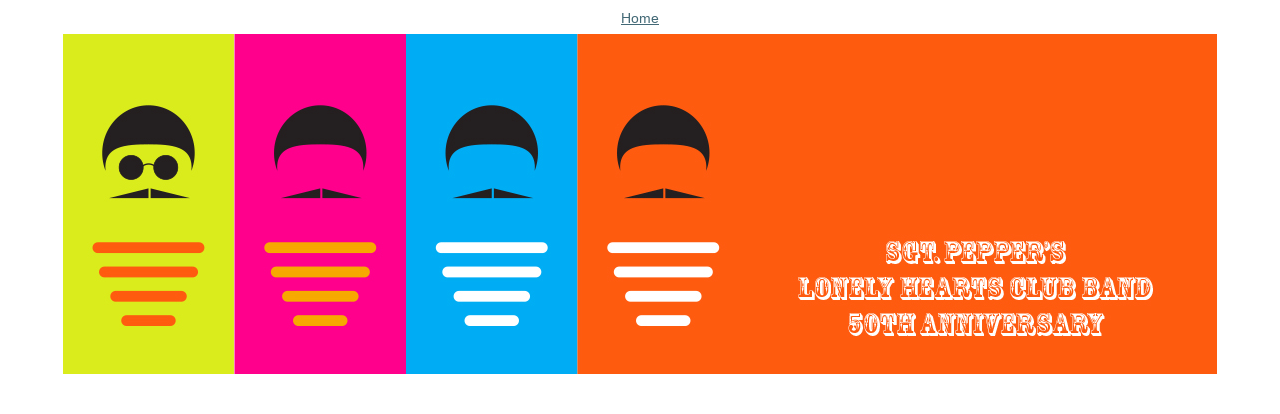

--- FILE ---
content_type: text/html;charset=utf-8
request_url: https://www.musicplus.it/news-cm/archivio/i-giardini-del-sergente-sabato-22-luglio/image/image_view_fullscreen
body_size: 858
content:
<!DOCTYPE html PUBLIC "-//W3C//DTD XHTML 1.0 Transitional//EN" "http://www.w3.org/TR/xhtml1/DTD/xhtml1-transitional.dtd">
<html xmlns="http://www.w3.org/1999/xhtml" xml:lang="en" lang="en">
<meta name="viewport" content="width=device-width; initial-scale=0.6666; maximum-scale=1.0; minimum-scale=0.6666" />
<head>

    

    <title>I Giardini del Sergente: sabato 22 luglio</title>

    <style type="text/css" media="screen">
    body {
        background-color: white;
        color: black;
        font-family: "Lucida Grande", Verdana, Lucida, Helvetica, Arial, sans-serif;
        font-size: 90%;
    }

    a {
        display:block;
        margin: 0.5em;
        color: #436976;
        text-decoration: underline;
        line-height:1.5em;
    }

    img {
        border: 0px;
        padding: 5px;
        max-width: 100%; height: auto;
    }

    #content-core {
        text-align: center;
    }

    </style>

</head>

<body>

<div id="content-core">
    

    <a href="https://www.musicplus.it"><span>Home</span><br /><img src="https://www.musicplus.it/news-cm/archivio/i-giardini-del-sergente-sabato-22-luglio/image" alt="I Giardini del Sergente: sabato 22 luglio" title="I Giardini del Sergente: sabato 22 luglio" height="340" width="1154" /></a>
</div>

</body>
</html>

